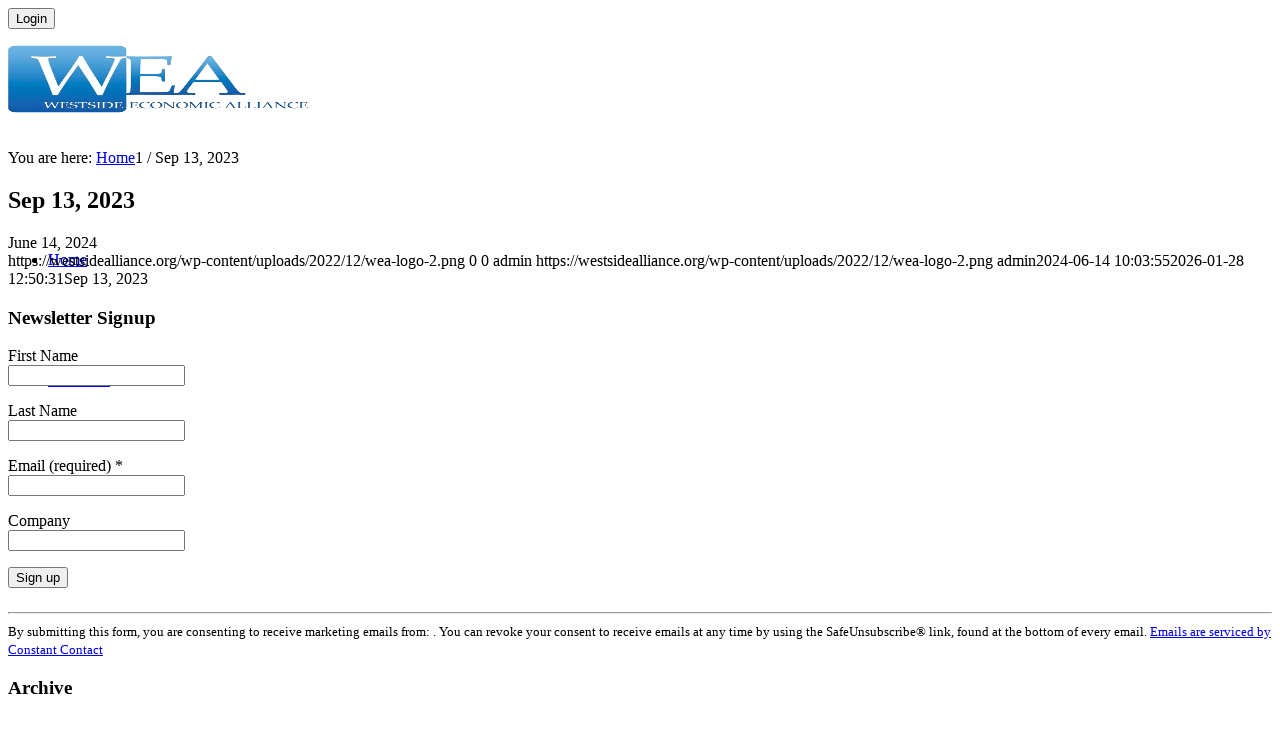

--- FILE ---
content_type: text/html; charset=UTF-8
request_url: https://westsidealliance.org/newsletters/2012/
body_size: 12570
content:
<!DOCTYPE html>
<html lang="en-US" class="html_stretched responsive av-preloader-disabled  html_header_top html_logo_left html_main_nav_header html_menu_right html_custom html_header_sticky_disabled html_header_shrinking_disabled html_header_topbar_active html_mobile_menu_phone html_header_searchicon_disabled html_content_align_center html_header_unstick_top_disabled html_header_stretch_disabled html_av-overlay-side html_av-overlay-side-classic html_av-submenu-noclone html_entry_id_2012 av-cookies-no-cookie-consent av-no-preview av-default-lightbox html_text_menu_active av-mobile-menu-switch-default">
<head>
<meta charset="UTF-8" />
<meta name="robots" content="index, follow" />


<!-- mobile setting -->
<meta name="viewport" content="width=device-width, initial-scale=1">

<!-- Scripts/CSS and wp_head hook -->
<title>Sep 13, 2023 &#8211; Westside Economic Alliance</title>
<meta name='robots' content='max-image-preview:large' />
<link rel='dns-prefetch' href='//www.googletagmanager.com' />
<link rel='dns-prefetch' href='//use.fontawesome.com' />
<link rel='dns-prefetch' href='//westsidealliance.b-cdn.net' />
<link href='https://fonts.gstatic.com' crossorigin rel='preconnect' />
<link href='https://westsidealliance.b-cdn.net' rel='preconnect' />
<link rel="alternate" type="application/rss+xml" title="Westside Economic Alliance &raquo; Feed" href="https://westsidealliance.org/feed/" />
<link rel="alternate" type="application/rss+xml" title="Westside Economic Alliance &raquo; Comments Feed" href="https://westsidealliance.org/comments/feed/" />
<link rel="alternate" title="oEmbed (JSON)" type="application/json+oembed" href="https://westsidealliance.org/wp-json/oembed/1.0/embed?url=https%3A%2F%2Fwestsidealliance.org%2Fnewsletters%2F2012%2F" />
<link rel="alternate" title="oEmbed (XML)" type="text/xml+oembed" href="https://westsidealliance.org/wp-json/oembed/1.0/embed?url=https%3A%2F%2Fwestsidealliance.org%2Fnewsletters%2F2012%2F&#038;format=xml" />
<style id='wp-img-auto-sizes-contain-inline-css' type='text/css'>
img:is([sizes=auto i],[sizes^="auto," i]){contain-intrinsic-size:3000px 1500px}
/*# sourceURL=wp-img-auto-sizes-contain-inline-css */
</style>
<link rel='stylesheet' id='gs-swiper-css' href='https://westsidealliance.org/wp-content/plugins/gs-logo-slider/assets/libs/swiper-js/swiper.min.css?ver=3.8.2' type='text/css' media='all' />
<link rel='stylesheet' id='gs-tippyjs-css' href='https://westsidealliance.org/wp-content/plugins/gs-logo-slider/assets/libs/tippyjs/tippy.css?ver=3.8.2' type='text/css' media='all' />
<link rel='stylesheet' id='gs-logo-public-css' href='https://westsidealliance.org/wp-content/plugins/gs-logo-slider/assets/css/gs-logo.min.css?ver=3.8.2' type='text/css' media='all' />
<style id='wp-emoji-styles-inline-css' type='text/css'>

	img.wp-smiley, img.emoji {
		display: inline !important;
		border: none !important;
		box-shadow: none !important;
		height: 1em !important;
		width: 1em !important;
		margin: 0 0.07em !important;
		vertical-align: -0.1em !important;
		background: none !important;
		padding: 0 !important;
	}
/*# sourceURL=wp-emoji-styles-inline-css */
</style>
<link rel='stylesheet' id='wp-block-library-css' href='https://westsidealliance.org/wp-includes/css/dist/block-library/style.min.css?ver=ecea48e47e027bc920c6656f64bcacb3' type='text/css' media='all' />
<style id='global-styles-inline-css' type='text/css'>
:root{--wp--preset--aspect-ratio--square: 1;--wp--preset--aspect-ratio--4-3: 4/3;--wp--preset--aspect-ratio--3-4: 3/4;--wp--preset--aspect-ratio--3-2: 3/2;--wp--preset--aspect-ratio--2-3: 2/3;--wp--preset--aspect-ratio--16-9: 16/9;--wp--preset--aspect-ratio--9-16: 9/16;--wp--preset--color--black: #000000;--wp--preset--color--cyan-bluish-gray: #abb8c3;--wp--preset--color--white: #ffffff;--wp--preset--color--pale-pink: #f78da7;--wp--preset--color--vivid-red: #cf2e2e;--wp--preset--color--luminous-vivid-orange: #ff6900;--wp--preset--color--luminous-vivid-amber: #fcb900;--wp--preset--color--light-green-cyan: #7bdcb5;--wp--preset--color--vivid-green-cyan: #00d084;--wp--preset--color--pale-cyan-blue: #8ed1fc;--wp--preset--color--vivid-cyan-blue: #0693e3;--wp--preset--color--vivid-purple: #9b51e0;--wp--preset--color--metallic-red: #b02b2c;--wp--preset--color--maximum-yellow-red: #edae44;--wp--preset--color--yellow-sun: #eeee22;--wp--preset--color--palm-leaf: #83a846;--wp--preset--color--aero: #7bb0e7;--wp--preset--color--old-lavender: #745f7e;--wp--preset--color--steel-teal: #5f8789;--wp--preset--color--raspberry-pink: #d65799;--wp--preset--color--medium-turquoise: #4ecac2;--wp--preset--gradient--vivid-cyan-blue-to-vivid-purple: linear-gradient(135deg,rgb(6,147,227) 0%,rgb(155,81,224) 100%);--wp--preset--gradient--light-green-cyan-to-vivid-green-cyan: linear-gradient(135deg,rgb(122,220,180) 0%,rgb(0,208,130) 100%);--wp--preset--gradient--luminous-vivid-amber-to-luminous-vivid-orange: linear-gradient(135deg,rgb(252,185,0) 0%,rgb(255,105,0) 100%);--wp--preset--gradient--luminous-vivid-orange-to-vivid-red: linear-gradient(135deg,rgb(255,105,0) 0%,rgb(207,46,46) 100%);--wp--preset--gradient--very-light-gray-to-cyan-bluish-gray: linear-gradient(135deg,rgb(238,238,238) 0%,rgb(169,184,195) 100%);--wp--preset--gradient--cool-to-warm-spectrum: linear-gradient(135deg,rgb(74,234,220) 0%,rgb(151,120,209) 20%,rgb(207,42,186) 40%,rgb(238,44,130) 60%,rgb(251,105,98) 80%,rgb(254,248,76) 100%);--wp--preset--gradient--blush-light-purple: linear-gradient(135deg,rgb(255,206,236) 0%,rgb(152,150,240) 100%);--wp--preset--gradient--blush-bordeaux: linear-gradient(135deg,rgb(254,205,165) 0%,rgb(254,45,45) 50%,rgb(107,0,62) 100%);--wp--preset--gradient--luminous-dusk: linear-gradient(135deg,rgb(255,203,112) 0%,rgb(199,81,192) 50%,rgb(65,88,208) 100%);--wp--preset--gradient--pale-ocean: linear-gradient(135deg,rgb(255,245,203) 0%,rgb(182,227,212) 50%,rgb(51,167,181) 100%);--wp--preset--gradient--electric-grass: linear-gradient(135deg,rgb(202,248,128) 0%,rgb(113,206,126) 100%);--wp--preset--gradient--midnight: linear-gradient(135deg,rgb(2,3,129) 0%,rgb(40,116,252) 100%);--wp--preset--font-size--small: 1rem;--wp--preset--font-size--medium: 1.125rem;--wp--preset--font-size--large: 1.75rem;--wp--preset--font-size--x-large: clamp(1.75rem, 3vw, 2.25rem);--wp--preset--spacing--20: 0.44rem;--wp--preset--spacing--30: 0.67rem;--wp--preset--spacing--40: 1rem;--wp--preset--spacing--50: 1.5rem;--wp--preset--spacing--60: 2.25rem;--wp--preset--spacing--70: 3.38rem;--wp--preset--spacing--80: 5.06rem;--wp--preset--shadow--natural: 6px 6px 9px rgba(0, 0, 0, 0.2);--wp--preset--shadow--deep: 12px 12px 50px rgba(0, 0, 0, 0.4);--wp--preset--shadow--sharp: 6px 6px 0px rgba(0, 0, 0, 0.2);--wp--preset--shadow--outlined: 6px 6px 0px -3px rgb(255, 255, 255), 6px 6px rgb(0, 0, 0);--wp--preset--shadow--crisp: 6px 6px 0px rgb(0, 0, 0);}:root { --wp--style--global--content-size: 800px;--wp--style--global--wide-size: 1130px; }:where(body) { margin: 0; }.wp-site-blocks > .alignleft { float: left; margin-right: 2em; }.wp-site-blocks > .alignright { float: right; margin-left: 2em; }.wp-site-blocks > .aligncenter { justify-content: center; margin-left: auto; margin-right: auto; }:where(.is-layout-flex){gap: 0.5em;}:where(.is-layout-grid){gap: 0.5em;}.is-layout-flow > .alignleft{float: left;margin-inline-start: 0;margin-inline-end: 2em;}.is-layout-flow > .alignright{float: right;margin-inline-start: 2em;margin-inline-end: 0;}.is-layout-flow > .aligncenter{margin-left: auto !important;margin-right: auto !important;}.is-layout-constrained > .alignleft{float: left;margin-inline-start: 0;margin-inline-end: 2em;}.is-layout-constrained > .alignright{float: right;margin-inline-start: 2em;margin-inline-end: 0;}.is-layout-constrained > .aligncenter{margin-left: auto !important;margin-right: auto !important;}.is-layout-constrained > :where(:not(.alignleft):not(.alignright):not(.alignfull)){max-width: var(--wp--style--global--content-size);margin-left: auto !important;margin-right: auto !important;}.is-layout-constrained > .alignwide{max-width: var(--wp--style--global--wide-size);}body .is-layout-flex{display: flex;}.is-layout-flex{flex-wrap: wrap;align-items: center;}.is-layout-flex > :is(*, div){margin: 0;}body .is-layout-grid{display: grid;}.is-layout-grid > :is(*, div){margin: 0;}body{padding-top: 0px;padding-right: 0px;padding-bottom: 0px;padding-left: 0px;}a:where(:not(.wp-element-button)){text-decoration: underline;}:root :where(.wp-element-button, .wp-block-button__link){background-color: #32373c;border-width: 0;color: #fff;font-family: inherit;font-size: inherit;font-style: inherit;font-weight: inherit;letter-spacing: inherit;line-height: inherit;padding-top: calc(0.667em + 2px);padding-right: calc(1.333em + 2px);padding-bottom: calc(0.667em + 2px);padding-left: calc(1.333em + 2px);text-decoration: none;text-transform: inherit;}.has-black-color{color: var(--wp--preset--color--black) !important;}.has-cyan-bluish-gray-color{color: var(--wp--preset--color--cyan-bluish-gray) !important;}.has-white-color{color: var(--wp--preset--color--white) !important;}.has-pale-pink-color{color: var(--wp--preset--color--pale-pink) !important;}.has-vivid-red-color{color: var(--wp--preset--color--vivid-red) !important;}.has-luminous-vivid-orange-color{color: var(--wp--preset--color--luminous-vivid-orange) !important;}.has-luminous-vivid-amber-color{color: var(--wp--preset--color--luminous-vivid-amber) !important;}.has-light-green-cyan-color{color: var(--wp--preset--color--light-green-cyan) !important;}.has-vivid-green-cyan-color{color: var(--wp--preset--color--vivid-green-cyan) !important;}.has-pale-cyan-blue-color{color: var(--wp--preset--color--pale-cyan-blue) !important;}.has-vivid-cyan-blue-color{color: var(--wp--preset--color--vivid-cyan-blue) !important;}.has-vivid-purple-color{color: var(--wp--preset--color--vivid-purple) !important;}.has-metallic-red-color{color: var(--wp--preset--color--metallic-red) !important;}.has-maximum-yellow-red-color{color: var(--wp--preset--color--maximum-yellow-red) !important;}.has-yellow-sun-color{color: var(--wp--preset--color--yellow-sun) !important;}.has-palm-leaf-color{color: var(--wp--preset--color--palm-leaf) !important;}.has-aero-color{color: var(--wp--preset--color--aero) !important;}.has-old-lavender-color{color: var(--wp--preset--color--old-lavender) !important;}.has-steel-teal-color{color: var(--wp--preset--color--steel-teal) !important;}.has-raspberry-pink-color{color: var(--wp--preset--color--raspberry-pink) !important;}.has-medium-turquoise-color{color: var(--wp--preset--color--medium-turquoise) !important;}.has-black-background-color{background-color: var(--wp--preset--color--black) !important;}.has-cyan-bluish-gray-background-color{background-color: var(--wp--preset--color--cyan-bluish-gray) !important;}.has-white-background-color{background-color: var(--wp--preset--color--white) !important;}.has-pale-pink-background-color{background-color: var(--wp--preset--color--pale-pink) !important;}.has-vivid-red-background-color{background-color: var(--wp--preset--color--vivid-red) !important;}.has-luminous-vivid-orange-background-color{background-color: var(--wp--preset--color--luminous-vivid-orange) !important;}.has-luminous-vivid-amber-background-color{background-color: var(--wp--preset--color--luminous-vivid-amber) !important;}.has-light-green-cyan-background-color{background-color: var(--wp--preset--color--light-green-cyan) !important;}.has-vivid-green-cyan-background-color{background-color: var(--wp--preset--color--vivid-green-cyan) !important;}.has-pale-cyan-blue-background-color{background-color: var(--wp--preset--color--pale-cyan-blue) !important;}.has-vivid-cyan-blue-background-color{background-color: var(--wp--preset--color--vivid-cyan-blue) !important;}.has-vivid-purple-background-color{background-color: var(--wp--preset--color--vivid-purple) !important;}.has-metallic-red-background-color{background-color: var(--wp--preset--color--metallic-red) !important;}.has-maximum-yellow-red-background-color{background-color: var(--wp--preset--color--maximum-yellow-red) !important;}.has-yellow-sun-background-color{background-color: var(--wp--preset--color--yellow-sun) !important;}.has-palm-leaf-background-color{background-color: var(--wp--preset--color--palm-leaf) !important;}.has-aero-background-color{background-color: var(--wp--preset--color--aero) !important;}.has-old-lavender-background-color{background-color: var(--wp--preset--color--old-lavender) !important;}.has-steel-teal-background-color{background-color: var(--wp--preset--color--steel-teal) !important;}.has-raspberry-pink-background-color{background-color: var(--wp--preset--color--raspberry-pink) !important;}.has-medium-turquoise-background-color{background-color: var(--wp--preset--color--medium-turquoise) !important;}.has-black-border-color{border-color: var(--wp--preset--color--black) !important;}.has-cyan-bluish-gray-border-color{border-color: var(--wp--preset--color--cyan-bluish-gray) !important;}.has-white-border-color{border-color: var(--wp--preset--color--white) !important;}.has-pale-pink-border-color{border-color: var(--wp--preset--color--pale-pink) !important;}.has-vivid-red-border-color{border-color: var(--wp--preset--color--vivid-red) !important;}.has-luminous-vivid-orange-border-color{border-color: var(--wp--preset--color--luminous-vivid-orange) !important;}.has-luminous-vivid-amber-border-color{border-color: var(--wp--preset--color--luminous-vivid-amber) !important;}.has-light-green-cyan-border-color{border-color: var(--wp--preset--color--light-green-cyan) !important;}.has-vivid-green-cyan-border-color{border-color: var(--wp--preset--color--vivid-green-cyan) !important;}.has-pale-cyan-blue-border-color{border-color: var(--wp--preset--color--pale-cyan-blue) !important;}.has-vivid-cyan-blue-border-color{border-color: var(--wp--preset--color--vivid-cyan-blue) !important;}.has-vivid-purple-border-color{border-color: var(--wp--preset--color--vivid-purple) !important;}.has-metallic-red-border-color{border-color: var(--wp--preset--color--metallic-red) !important;}.has-maximum-yellow-red-border-color{border-color: var(--wp--preset--color--maximum-yellow-red) !important;}.has-yellow-sun-border-color{border-color: var(--wp--preset--color--yellow-sun) !important;}.has-palm-leaf-border-color{border-color: var(--wp--preset--color--palm-leaf) !important;}.has-aero-border-color{border-color: var(--wp--preset--color--aero) !important;}.has-old-lavender-border-color{border-color: var(--wp--preset--color--old-lavender) !important;}.has-steel-teal-border-color{border-color: var(--wp--preset--color--steel-teal) !important;}.has-raspberry-pink-border-color{border-color: var(--wp--preset--color--raspberry-pink) !important;}.has-medium-turquoise-border-color{border-color: var(--wp--preset--color--medium-turquoise) !important;}.has-vivid-cyan-blue-to-vivid-purple-gradient-background{background: var(--wp--preset--gradient--vivid-cyan-blue-to-vivid-purple) !important;}.has-light-green-cyan-to-vivid-green-cyan-gradient-background{background: var(--wp--preset--gradient--light-green-cyan-to-vivid-green-cyan) !important;}.has-luminous-vivid-amber-to-luminous-vivid-orange-gradient-background{background: var(--wp--preset--gradient--luminous-vivid-amber-to-luminous-vivid-orange) !important;}.has-luminous-vivid-orange-to-vivid-red-gradient-background{background: var(--wp--preset--gradient--luminous-vivid-orange-to-vivid-red) !important;}.has-very-light-gray-to-cyan-bluish-gray-gradient-background{background: var(--wp--preset--gradient--very-light-gray-to-cyan-bluish-gray) !important;}.has-cool-to-warm-spectrum-gradient-background{background: var(--wp--preset--gradient--cool-to-warm-spectrum) !important;}.has-blush-light-purple-gradient-background{background: var(--wp--preset--gradient--blush-light-purple) !important;}.has-blush-bordeaux-gradient-background{background: var(--wp--preset--gradient--blush-bordeaux) !important;}.has-luminous-dusk-gradient-background{background: var(--wp--preset--gradient--luminous-dusk) !important;}.has-pale-ocean-gradient-background{background: var(--wp--preset--gradient--pale-ocean) !important;}.has-electric-grass-gradient-background{background: var(--wp--preset--gradient--electric-grass) !important;}.has-midnight-gradient-background{background: var(--wp--preset--gradient--midnight) !important;}.has-small-font-size{font-size: var(--wp--preset--font-size--small) !important;}.has-medium-font-size{font-size: var(--wp--preset--font-size--medium) !important;}.has-large-font-size{font-size: var(--wp--preset--font-size--large) !important;}.has-x-large-font-size{font-size: var(--wp--preset--font-size--x-large) !important;}
/*# sourceURL=global-styles-inline-css */
</style>

<style id='font-awesome-svg-styles-default-inline-css' type='text/css'>
.svg-inline--fa {
  display: inline-block;
  height: 1em;
  overflow: visible;
  vertical-align: -.125em;
}
/*# sourceURL=font-awesome-svg-styles-default-inline-css */
</style>
<link rel='stylesheet' id='font-awesome-svg-styles-css' href='https://westsidealliance.org/wp-content/uploads/font-awesome/v6.3.0/css/svg-with-js.css' type='text/css' media='all' />
<style id='font-awesome-svg-styles-inline-css' type='text/css'>
   .wp-block-font-awesome-icon svg::before,
   .wp-rich-text-font-awesome-icon svg::before {content: unset;}
/*# sourceURL=font-awesome-svg-styles-inline-css */
</style>
<link rel='stylesheet' id='ctct_form_styles-css' href='https://westsidealliance.org/wp-content/plugins/constant-contact-forms/assets/css/style.css?ver=2.16.0' type='text/css' media='all' />
<link rel='stylesheet' id='font-awesome-official-css' href='https://use.fontawesome.com/releases/v6.3.0/css/all.css' type='text/css' media='all' integrity="sha384-nYX0jQk7JxCp1jdj3j2QdJbEJaTvTlhexnpMjwIkYQLdk9ZE3/g8CBw87XP2N0pR" crossorigin="anonymous" />
<link rel='stylesheet' id='avia-merged-styles-css' href='https://westsidealliance.org/wp-content/uploads/dynamic_avia/avia-merged-styles-7e45fb6458b189864ce4ce8847f30fcb---68f03a9d21b85.css' type='text/css' media='all' />
<link rel='stylesheet' id='font-awesome-official-v4shim-css' href='https://use.fontawesome.com/releases/v6.3.0/css/v4-shims.css' type='text/css' media='all' integrity="sha384-SQz6YOYE9rzJdPMcxCxNEmEuaYeT0ayZY/ZxArYWtTnvBwcfHI6rCwtgsOonZ+08" crossorigin="anonymous" />
<script type="text/javascript" src="https://westsidealliance.org/wp-includes/js/jquery/jquery.min.js?ver=3.7.1" id="jquery-core-js"></script>
<script type="text/javascript" src="https://westsidealliance.org/wp-includes/js/jquery/jquery-migrate.min.js?ver=3.4.1" id="jquery-migrate-js"></script>
<script type="text/javascript" id="wa-integration-Authorization-js-WaWidgetHandler-js-extra">
/* <![CDATA[ */
var WaWidgetHandlerData = {"isLoggedIn":"","logoutUrl":"https://westsidealliance.org/newsletters/2012/?state=WaWpIntegrationLogout&waLoginAction=Logout","loginForm":"\u003Cdiv class=\"wa_login_shortcode\"\u003E\u003Cform action=\"https://WestsideEconomicAlliance.wildapricot.org/widget/sys/login/OAuthLogin\" method=\"get\"\u003E\u003Cinput type=\"hidden\" name=\"scope\" value=\"contacts_me\" /\u003E\u003Cinput type=\"hidden\" name=\"client_id\" value=\"a0zfatbq9o\" /\u003E\u003Cinput type=\"hidden\" name=\"response_type\" value=\"authorization_code\" /\u003E\u003Cinput type=\"hidden\" name=\"claimed_account_id\" value=\"431812\" /\u003E\u003Cinput type=\"hidden\" name=\"state\" value=\"WaWpIntegrationLogin\" /\u003E\u003Cinput type=\"hidden\" name=\"redirect_uri\" value=\"https://westsidealliance.org/newsletters/2012/\" /\u003E\u003Cinput type=\"submit\" name=\"waLoginAction\" class=\"button button-primary\" value=\"Login\" title=\"Login\" /\u003E\u003C/form\u003E\u003C/div\u003E","sessionKey":null};
//# sourceURL=wa-integration-Authorization-js-WaWidgetHandler-js-extra
/* ]]> */
</script>
<script type="text/javascript" src="https://westsidealliance.org/wp-content/plugins/wild-apricot-login/Modules/Authorization/js/WaWidgetHandler.js?ver=1.0.16" id="wa-integration-Authorization-js-WaWidgetHandler-js"></script>

<!-- Google tag (gtag.js) snippet added by Site Kit -->
<!-- Google Analytics snippet added by Site Kit -->
<script type="text/javascript" src="https://www.googletagmanager.com/gtag/js?id=G-KZ35JM8DQ2" id="google_gtagjs-js" async></script>
<script type="text/javascript" id="google_gtagjs-js-after">
/* <![CDATA[ */
window.dataLayer = window.dataLayer || [];function gtag(){dataLayer.push(arguments);}
gtag("set","linker",{"domains":["westsidealliance.org"]});
gtag("js", new Date());
gtag("set", "developer_id.dZTNiMT", true);
gtag("config", "G-KZ35JM8DQ2");
//# sourceURL=google_gtagjs-js-after
/* ]]> */
</script>
<link rel="https://api.w.org/" href="https://westsidealliance.org/wp-json/" /><link rel="alternate" title="JSON" type="application/json" href="https://westsidealliance.org/wp-json/wp/v2/newsletters/2012" /><link rel="EditURI" type="application/rsd+xml" title="RSD" href="https://westsidealliance.org/xmlrpc.php?rsd" />
<link rel="canonical" href="https://westsidealliance.org/newsletters/2012/" />
<meta name="generator" content="Site Kit by Google 1.170.0" /><link href="https://fonts.googleapis.com/css?family=Poppins:200,400,600&display=swap" rel="stylesheet">
<link rel="preconnect" href="https://fonts.googleapis.com">
<link rel="preconnect" href="https://fonts.gstatic.com" crossorigin>
<link href="https://fonts.googleapis.com/css2?family=Oswald:wght@300;500&display=swap" rel="stylesheet">

<script>
jQuery(document).ready(function(){
   jQuery( ".event-categories a" ).click(function() {
      var this_name = this.name;
      if(jQuery(this).hasClass("selected")){
		 jQuery('.event-block').show();
      } else {
		 jQuery( ".event-categories a" ).removeClass( "selected" ); 
         jQuery(this).addClass( "selected" );
		 jQuery('.event-block.all').hide();
		 jQuery('.event-block.' + this_name).show();
	  }
   });
});
</script><link rel="profile" href="https://gmpg.org/xfn/11" />
<link rel="alternate" type="application/rss+xml" title="Westside Economic Alliance RSS2 Feed" href="https://westsidealliance.org/feed/" />
<link rel="pingback" href="https://westsidealliance.org/xmlrpc.php" />

<style type='text/css' media='screen'>
 #top #header_main > .container, #top #header_main > .container .main_menu  .av-main-nav > li > a, #top #header_main #menu-item-shop .cart_dropdown_link{ height:120px; line-height: 120px; }
 .html_top_nav_header .av-logo-container{ height:120px;  }
 .html_header_top.html_header_sticky #top #wrap_all #main{ padding-top:150px; } 
</style>
<!--[if lt IE 9]><script src="https://westsidealliance.org/wp-content/themes/enfold/js/html5shiv.js"></script><![endif]-->
<link rel="icon" href="https://westsidealliance.org/wp-content/uploads/2022/12/fav.png" type="image/png">

<!-- To speed up the rendering and to display the site as fast as possible to the user we include some styles and scripts for above the fold content inline -->
<script type="text/javascript">"use strict";var avia_is_mobile=!1;/Android|webOS|iPhone|iPad|iPod|BlackBerry|IEMobile|Opera Mini/i.test(navigator.userAgent)&&"ontouchstart"in document.documentElement?(avia_is_mobile=!0,document.documentElement.className+=" avia_mobile "):document.documentElement.className+=" avia_desktop ",document.documentElement.className+=" js_active ",function(){var e=["-webkit-","-moz-","-ms-",""],t="",n=!1,o=!1;for(var a in e)e[a]+"transform"in document.documentElement.style&&(n=!0,t=e[a]+"transform"),e[a]+"perspective"in document.documentElement.style&&(o=!0);n&&(document.documentElement.className+=" avia_transform "),o&&(document.documentElement.className+=" avia_transform3d "),"function"==typeof document.getElementsByClassName&&"function"==typeof document.documentElement.getBoundingClientRect&&0==avia_is_mobile&&t&&window.innerHeight>0&&setTimeout(function(){var e=0,n={},o=0,a=document.getElementsByClassName("av-parallax"),m=window.pageYOffset||document.documentElement.scrollTop;for(e=0;e<a.length;e++)a[e].style.top="0px",n=a[e].getBoundingClientRect(),o=Math.ceil(.3*(window.innerHeight+m-n.top)),a[e].style[t]="translate(0px, "+o+"px)",a[e].style.top="auto",a[e].className+=" enabled-parallax "},50)}();</script><style type='text/css'>
@font-face {font-family: 'entypo-fontello'; font-weight: normal; font-style: normal; font-display: auto;
src: url('https://westsidealliance.org/wp-content/themes/enfold/config-templatebuilder/avia-template-builder/assets/fonts/entypo-fontello.woff2') format('woff2'),
url('https://westsidealliance.org/wp-content/themes/enfold/config-templatebuilder/avia-template-builder/assets/fonts/entypo-fontello.woff') format('woff'),
url('https://westsidealliance.org/wp-content/themes/enfold/config-templatebuilder/avia-template-builder/assets/fonts/entypo-fontello.ttf') format('truetype'),
url('https://westsidealliance.org/wp-content/themes/enfold/config-templatebuilder/avia-template-builder/assets/fonts/entypo-fontello.svg#entypo-fontello') format('svg'),
url('https://westsidealliance.org/wp-content/themes/enfold/config-templatebuilder/avia-template-builder/assets/fonts/entypo-fontello.eot'),
url('https://westsidealliance.org/wp-content/themes/enfold/config-templatebuilder/avia-template-builder/assets/fonts/entypo-fontello.eot?#iefix') format('embedded-opentype');
} #top .avia-font-entypo-fontello, body .avia-font-entypo-fontello, html body [data-av_iconfont='entypo-fontello']:before{ font-family: 'entypo-fontello'; }
</style>

<!--
Debugging Info for Theme support: 

Theme: Enfold
Version: 5.2.1
Installed: enfold
AviaFramework Version: 5.2
AviaBuilder Version: 5.2
aviaElementManager Version: 1.0.1
- - - - - - - - - - -
ChildTheme: Enfold Child
ChildTheme Version: 1.0
ChildTheme Installed: enfold

- - - - - - - - - - -
ML:256-PU:184-PLA:26
WP:6.9
Compress: CSS:all theme files - JS:all theme files
Updates: disabled
PLAu:24
-->
</head>

<body data-rsssl=1 id="top" class="wp-singular newsletters-template-default single single-newsletters postid-2012 wp-theme-enfold wp-child-theme-enfold-child stretched rtl_columns av-curtain-numeric open_sans  ctct-enfold avia-responsive-images-support" itemscope="itemscope" itemtype="https://schema.org/WebPage" >

	
	<div id='wrap_all'>

	
<header id='header' class='all_colors header_color light_bg_color  av_header_top av_logo_left av_main_nav_header av_menu_right av_custom av_header_sticky_disabled av_header_shrinking_disabled av_header_stretch_disabled av_mobile_menu_phone av_header_searchicon_disabled av_header_unstick_top_disabled av_bottom_nav_disabled  av_alternate_logo_active av_header_border_disabled'  role="banner" itemscope="itemscope" itemtype="https://schema.org/WPHeader" >

		<div id='header_meta' class='container_wrap container_wrap_meta  av_icon_active_main av_phone_active_right av_extra_header_active av_entry_id_2012'>

			      <div class='container'>
			      <div class='phone-info '><div><div class="wa_login_shortcode"><form action="https://WestsideEconomicAlliance.wildapricot.org/widget/sys/login/OAuthLogin" method="get"><input type="hidden" name="scope" value="contacts_me" /><input type="hidden" name="client_id" value="a0zfatbq9o" /><input type="hidden" name="response_type" value="authorization_code" /><input type="hidden" name="claimed_account_id" value="431812" /><input type="hidden" name="state" value="WaWpIntegrationLogin" /><input type="hidden" name="redirect_uri" value="https://westsidealliance.org/" /><input type="submit" name="waLoginAction" class="button button-primary" value="Login" title="Login" /></form></div></div></div>			      </div>
		</div>

		<div  id='header_main' class='container_wrap container_wrap_logo'>

        <div class='container av-logo-container'><div class='inner-container'><span class='logo avia-standard-logo'><a href='https://westsidealliance.org/' class=''><img src="https://westsidealliance.org/wp-content/uploads/2022/12/wea-logo-2.png" srcset="https://westsidealliance.org/wp-content/uploads/2022/12/wea-logo-2.png 565w, https://westsidealliance.org/wp-content/uploads/2022/12/wea-logo-2-300x177.png 300w" sizes="(max-width: 565px) 100vw, 565px" height="100" width="300" alt='Westside Economic Alliance' title='wea-logo-2' /></a></span><nav class='main_menu' data-selectname='Select a page'  role="navigation" itemscope="itemscope" itemtype="https://schema.org/SiteNavigationElement" ><div class="avia-menu av-main-nav-wrap av_menu_icon_beside"><ul role="menu" class="menu av-main-nav" id="avia-menu"><li role="menuitem" id="menu-item-30" class="menu-item menu-item-type-post_type menu-item-object-page menu-item-home menu-item-top-level menu-item-top-level-1"><a href="https://westsidealliance.org/" itemprop="url" tabindex="0"><span class="avia-bullet"></span><span class="avia-menu-text">Home</span><span class="avia-menu-fx"><span class="avia-arrow-wrap"><span class="avia-arrow"></span></span></span></a></li>
<li role="menuitem" id="menu-item-29" class="menu-item menu-item-type-post_type menu-item-object-page menu-item-has-children menu-item-top-level menu-item-top-level-2"><a href="https://westsidealliance.org/about-us/" itemprop="url" tabindex="0"><span class="avia-bullet"></span><span class="avia-menu-text">About Us</span><span class="avia-menu-fx"><span class="avia-arrow-wrap"><span class="avia-arrow"></span></span></span></a>


<ul class="sub-menu">
	<li role="menuitem" id="menu-item-1027" class="menu-item menu-item-type-custom menu-item-object-custom"><a href="/about-us/" itemprop="url" tabindex="0"><span class="avia-bullet"></span><span class="avia-menu-text">Mission, Vision and Strategy</span></a></li>
	<li role="menuitem" id="menu-item-53" class="menu-item menu-item-type-post_type menu-item-object-page"><a href="https://westsidealliance.org/about-us/board-of-directors/" itemprop="url" tabindex="0"><span class="avia-bullet"></span><span class="avia-menu-text">Board of Directors</span></a></li>
	<li role="menuitem" id="menu-item-52" class="menu-item menu-item-type-post_type menu-item-object-page"><a href="https://westsidealliance.org/about-us/staff/" itemprop="url" tabindex="0"><span class="avia-bullet"></span><span class="avia-menu-text">Staff</span></a></li>
</ul>
</li>
<li role="menuitem" id="menu-item-505" class="menu-item menu-item-type-post_type menu-item-object-page menu-item-has-children menu-item-top-level menu-item-top-level-3"><a href="https://westsidealliance.org/membership/" itemprop="url" tabindex="0"><span class="avia-bullet"></span><span class="avia-menu-text">Membership</span><span class="avia-menu-fx"><span class="avia-arrow-wrap"><span class="avia-arrow"></span></span></span></a>


<ul class="sub-menu">
	<li role="menuitem" id="menu-item-974" class="menu-item menu-item-type-post_type menu-item-object-page"><a href="https://westsidealliance.org/membership/membership-committee/" itemprop="url" tabindex="0"><span class="avia-bullet"></span><span class="avia-menu-text">Membership Committee</span></a></li>
	<li role="menuitem" id="menu-item-934" class="menu-item menu-item-type-post_type menu-item-object-page"><a href="https://westsidealliance.org/membership/members/" itemprop="url" tabindex="0"><span class="avia-bullet"></span><span class="avia-menu-text">Members</span></a></li>
	<li role="menuitem" id="menu-item-1048" class="menu-item menu-item-type-post_type menu-item-object-page"><a href="https://westsidealliance.org/membership/sponsorships/" itemprop="url" tabindex="0"><span class="avia-bullet"></span><span class="avia-menu-text">Sponsorships</span></a></li>
	<li role="menuitem" id="menu-item-1054" class="menu-item menu-item-type-post_type menu-item-object-page"><a href="https://westsidealliance.org/membership/annual-partnerships/" itemprop="url" tabindex="0"><span class="avia-bullet"></span><span class="avia-menu-text">Annual Partnerships</span></a></li>
</ul>
</li>
<li role="menuitem" id="menu-item-969" class="menu-item menu-item-type-post_type menu-item-object-page menu-item-has-children menu-item-top-level menu-item-top-level-4"><a href="https://westsidealliance.org/advocacy/" itemprop="url" tabindex="0"><span class="avia-bullet"></span><span class="avia-menu-text">Advocacy</span><span class="avia-menu-fx"><span class="avia-arrow-wrap"><span class="avia-arrow"></span></span></span></a>


<ul class="sub-menu">
	<li role="menuitem" id="menu-item-1115" class="menu-item menu-item-type-post_type menu-item-object-page"><a href="https://westsidealliance.org/advocacy/policy-committees/" itemprop="url" tabindex="0"><span class="avia-bullet"></span><span class="avia-menu-text">Policy Committees</span></a></li>
	<li role="menuitem" id="menu-item-1118" class="menu-item menu-item-type-post_type menu-item-object-page"><a href="https://westsidealliance.org/advocacy/advocating-for-the-westside/" itemprop="url" tabindex="0"><span class="avia-bullet"></span><span class="avia-menu-text">Advocacy Archive</span></a></li>
</ul>
</li>
<li role="menuitem" id="menu-item-143" class="menu-item menu-item-type-custom menu-item-object-custom menu-item-has-children menu-item-top-level menu-item-top-level-5"><a href="/events/" itemprop="url" tabindex="0"><span class="avia-bullet"></span><span class="avia-menu-text">Events</span><span class="avia-menu-fx"><span class="avia-arrow-wrap"><span class="avia-arrow"></span></span></span></a>


<ul class="sub-menu">
	<li role="menuitem" id="menu-item-979" class="menu-item menu-item-type-post_type menu-item-object-page"><a href="https://westsidealliance.org/events/event-committees/" itemprop="url" tabindex="0"><span class="avia-bullet"></span><span class="avia-menu-text">Event Committees</span></a></li>
	<li role="menuitem" id="menu-item-1918" class="menu-item menu-item-type-post_type menu-item-object-page menu-item-has-children"><a href="https://westsidealliance.org/annual-mayors-forum/" itemprop="url" tabindex="0"><span class="avia-bullet"></span><span class="avia-menu-text">Annual Mayors Forum</span></a>
	<ul class="sub-menu">
		<li role="menuitem" id="menu-item-1935" class="menu-item menu-item-type-post_type menu-item-object-page"><a href="https://westsidealliance.org/annual-mayors-forum/our-2025-mayors/" itemprop="url" tabindex="0"><span class="avia-bullet"></span><span class="avia-menu-text">Our 2025 Mayors</span></a></li>
	</ul>
</li>
	<li role="menuitem" id="menu-item-1783" class="menu-item menu-item-type-post_type menu-item-object-page"><a href="https://westsidealliance.org/events/policyconf/" itemprop="url" tabindex="0"><span class="avia-bullet"></span><span class="avia-menu-text">Policy Conference</span></a></li>
	<li role="menuitem" id="menu-item-1784" class="menu-item menu-item-type-post_type menu-item-object-page"><a href="https://westsidealliance.org/events/legislative-reception-presented-by-legacy-health/" itemprop="url" tabindex="0"><span class="avia-bullet"></span><span class="avia-menu-text">Legislative Reception</span></a></li>
	<li role="menuitem" id="menu-item-1138" class="menu-item menu-item-type-post_type menu-item-object-page menu-item-has-children"><a href="https://westsidealliance.org/events/westside-scramble/" itemprop="url" tabindex="0"><span class="avia-bullet"></span><span class="avia-menu-text">Westside Scramble</span></a>
	<ul class="sub-menu">
		<li role="menuitem" id="menu-item-2149" class="menu-item menu-item-type-post_type menu-item-object-page"><a href="https://westsidealliance.org/events/westside-scramble/2024-westside-scramble-wrap-up/" itemprop="url" tabindex="0"><span class="avia-bullet"></span><span class="avia-menu-text">2024 Westside Scramble Wrap Up</span></a></li>
		<li role="menuitem" id="menu-item-1581" class="menu-item menu-item-type-post_type menu-item-object-page"><a href="https://westsidealliance.org/events/westside-scramble/thanks-to-our-sponsors/" itemprop="url" tabindex="0"><span class="avia-bullet"></span><span class="avia-menu-text">Thank You to Our Sponsors</span></a></li>
		<li role="menuitem" id="menu-item-1512" class="menu-item menu-item-type-post_type menu-item-object-page"><a href="https://westsidealliance.org/events/westside-scramble/2023-westside-scramble-wrap-up-2/" itemprop="url" tabindex="0"><span class="avia-bullet"></span><span class="avia-menu-text">2023 Westside Scramble Wrap Up</span></a></li>
	</ul>
</li>
	<li role="menuitem" id="menu-item-1132" class="menu-item menu-item-type-post_type menu-item-object-page menu-item-has-children"><a href="https://westsidealliance.org/events/forums/" itemprop="url" tabindex="0"><span class="avia-bullet"></span><span class="avia-menu-text">Upcoming Forums</span></a>
	<ul class="sub-menu">
		<li role="menuitem" id="menu-item-1542" class="menu-item menu-item-type-post_type menu-item-object-page"><a href="https://westsidealliance.org/forum-archive/" itemprop="url" tabindex="0"><span class="avia-bullet"></span><span class="avia-menu-text">Forum Archive</span></a></li>
	</ul>
</li>
	<li role="menuitem" id="menu-item-1137" class="menu-item menu-item-type-post_type menu-item-object-page"><a href="https://westsidealliance.org/events/state-of-the-westside/" itemprop="url" tabindex="0"><span class="avia-bullet"></span><span class="avia-menu-text">State of the Westside</span></a></li>
</ul>
</li>
<li role="menuitem" id="menu-item-28" class="menu-item menu-item-type-post_type menu-item-object-page menu-item-has-children menu-item-top-level menu-item-top-level-6"><a href="https://westsidealliance.org/media/" itemprop="url" tabindex="0"><span class="avia-bullet"></span><span class="avia-menu-text">Media</span><span class="avia-menu-fx"><span class="avia-arrow-wrap"><span class="avia-arrow"></span></span></span></a>


<ul class="sub-menu">
	<li role="menuitem" id="menu-item-1032" class="menu-item menu-item-type-custom menu-item-object-custom"><a href="https://westsidealliance.org/media/newsletter/" itemprop="url" tabindex="0"><span class="avia-bullet"></span><span class="avia-menu-text">Newsletter</span></a></li>
	<li role="menuitem" id="menu-item-1031" class="menu-item menu-item-type-post_type menu-item-object-page"><a href="https://westsidealliance.org/media/forum-videos/" itemprop="url" tabindex="0"><span class="avia-bullet"></span><span class="avia-menu-text">Forum Videos</span></a></li>
</ul>
</li>
<li role="menuitem" id="menu-item-1163" class="menu-item menu-item-type-custom menu-item-object-custom av-menu-button av-menu-button-colored menu-item-top-level menu-item-top-level-7"><a href="/membership/" itemprop="url" tabindex="0"><span class="avia-bullet"></span><span class="avia-menu-text">Join</span><span class="avia-menu-fx"><span class="avia-arrow-wrap"><span class="avia-arrow"></span></span></span></a></li>
<li role="menuitem" id="menu-item-1874" class="menu-item menu-item-type-post_type menu-item-object-page menu-item-top-level menu-item-top-level-8"><a href="https://westsidealliance.org/events/forums/2025-forums/" itemprop="url" tabindex="0"><span class="avia-bullet"></span><span class="avia-menu-text">2025 Forums</span><span class="avia-menu-fx"><span class="avia-arrow-wrap"><span class="avia-arrow"></span></span></span></a></li>
<li class="av-burger-menu-main menu-item-avia-special ">
	        			<a href="#" aria-label="Menu" aria-hidden="false">
							<span class="av-hamburger av-hamburger--spin av-js-hamburger">
								<span class="av-hamburger-box">
						          <span class="av-hamburger-inner"></span>
						          <strong>Menu</strong>
								</span>
							</span>
							<span class="avia_hidden_link_text">Menu</span>
						</a>
	        		   </li></ul></div><ul class='noLightbox social_bookmarks icon_count_3'><li class='social_bookmarks_facebook av-social-link-facebook social_icon_1'><a target="_blank" aria-label="Link to Facebook" href='https://www.facebook.com/westsideWEA' aria-hidden='false' data-av_icon='' data-av_iconfont='entypo-fontello' title='Facebook' rel="noopener"><span class='avia_hidden_link_text'>Facebook</span></a></li><li class='social_bookmarks_twitter av-social-link-twitter social_icon_2'><a target="_blank" aria-label="Link to Twitter" href='https://twitter.com/WestsideWEA' aria-hidden='false' data-av_icon='' data-av_iconfont='entypo-fontello' title='Twitter' rel="noopener"><span class='avia_hidden_link_text'>Twitter</span></a></li><li class='social_bookmarks_linkedin av-social-link-linkedin social_icon_3'><a target="_blank" aria-label="Link to LinkedIn" href='https://www.linkedin.com/company/westside-economic-alliance' aria-hidden='false' data-av_icon='' data-av_iconfont='entypo-fontello' title='LinkedIn' rel="noopener"><span class='avia_hidden_link_text'>LinkedIn</span></a></li></ul></nav></div> </div> 
		<!-- end container_wrap-->
		</div>
		<div class='header_bg'></div>

<!-- end header -->
</header>

	<div id='main' class='all_colors' data-scroll-offset='0'>

	<div class='stretch_full container_wrap alternate_color dark_bg_color empty_title  title_container'><div class='container'><div class="breadcrumb breadcrumbs avia-breadcrumbs"><div class="breadcrumb-trail" ><span class="trail-before"><span class="breadcrumb-title">You are here:</span></span> <span  itemscope="itemscope" itemtype="https://schema.org/BreadcrumbList" ><span  itemscope="itemscope" itemtype="https://schema.org/ListItem" itemprop="itemListElement" ><a itemprop="url" href="https://westsidealliance.org" title="Westside Economic Alliance" rel="home" class="trail-begin"><span itemprop="name">Home</span></a><span itemprop="position" class="hidden">1</span></span></span> <span class="sep">/</span> <span class="trail-end">Sep 13, 2023</span></div></div></div></div>
		<div class='container_wrap container_wrap_first main_color sidebar_right'>

			<div class='container template-blog template-single-blog '>

				<main class='content units av-content-small alpha  av-blog-meta-author-disabled av-blog-meta-category-disabled'  role="main" itemprop="mainContentOfPage" >

                    <article class="post-entry post-entry-type-standard post-entry-2012 post-loop-1 post-parity-odd post-entry-last single-small post  post-2012 newsletters type-newsletters status-publish hentry"  itemscope="itemscope" itemtype="https://schema.org/CreativeWork" ><div class="blog-meta"><a href="" class='small-preview'  title="Sep 13, 2023"   itemprop="image" itemscope="itemscope" itemtype="https://schema.org/ImageObject" ><span class="iconfont" aria-hidden='true' data-av_icon='' data-av_iconfont='entypo-fontello'></span></a></div><div class='entry-content-wrapper clearfix standard-content'><header class="entry-content-header"><h1 class='post-title entry-title '  itemprop="headline" >Sep 13, 2023<span class="post-format-icon minor-meta"></span></h1><span class="post-meta-infos"><time class="date-container minor-meta updated"  itemprop="datePublished" datetime="2024-06-14T10:03:55-07:00" >June 14, 2024</time></span></header><div class="entry-content"  itemprop="text" ></div><footer class="entry-footer"><div class='av-social-sharing-box av-social-sharing-box-default av-social-sharing-box-fullwidth'></div></footer><div class='post_delimiter'></div></div><div class="post_author_timeline"></div><span class='hidden'>
				<span class='av-structured-data'  itemprop="image" itemscope="itemscope" itemtype="https://schema.org/ImageObject" >
						<span itemprop='url'>https://westsidealliance.org/wp-content/uploads/2022/12/wea-logo-2.png</span>
						<span itemprop='height'>0</span>
						<span itemprop='width'>0</span>
				</span>
				<span class='av-structured-data'  itemprop="publisher" itemtype="https://schema.org/Organization" itemscope="itemscope" >
						<span itemprop='name'>admin</span>
						<span itemprop='logo' itemscope itemtype='https://schema.org/ImageObject'>
							<span itemprop='url'>https://westsidealliance.org/wp-content/uploads/2022/12/wea-logo-2.png</span>
						 </span>
				</span><span class='av-structured-data'  itemprop="author" itemscope="itemscope" itemtype="https://schema.org/Person" ><span itemprop='name'>admin</span></span><span class='av-structured-data'  itemprop="datePublished" datetime="2024-06-14T10:03:55-07:00" >2024-06-14 10:03:55</span><span class='av-structured-data'  itemprop="dateModified" itemtype="https://schema.org/dateModified" >2026-01-28 12:50:31</span><span class='av-structured-data'  itemprop="mainEntityOfPage" itemtype="https://schema.org/mainEntityOfPage" ><span itemprop='name'>Sep 13, 2023</span></span></span></article><div class='single-small'></div>




<div class='comment-entry post-entry'>


</div>
				<!--end content-->
				</main>

				<aside class='sidebar sidebar_right   alpha units'  role="complementary" itemscope="itemscope" itemtype="https://schema.org/WPSideBar" ><div class='inner_sidebar extralight-border'><section id="text-2" class="widget clearfix widget_text"><h3 class="widgettitle">Newsletter Signup</h3>			<div class="textwidget"><div data-form-id="1648" id="ctct-form-wrapper-0" class="ctct-form-wrapper"><form class="ctct-form ctct-form-1648 comment-form  no-recaptcha ctct-default" id="ctct-form-103298193" data-doajax="off" style="" action="" method="post"><p class="ctct-form-field ctct-form-field-text"><span class="ctct-label-top"><label for="first_name___185b795264e09a98fe0f4e47e70e8e90_0_2974244736">First Name </label></span><input aria-required="false"  type="text" id="first_name___185b795264e09a98fe0f4e47e70e8e90_0_2974244736" name="first_name___185b795264e09a98fe0f4e47e70e8e90"  value="" class="ctct-text ctct-label-top first_name___185b795264e09a98fe0f4e47e70e8e90" maxlength="255" placeholder=""   /></p><p class="ctct-form-field ctct-form-field-text"><span class="ctct-label-top"><label for="last_name___7844763b59c9491b69645b716220aad7_0_2298228191">Last Name </label></span><input aria-required="false"  type="text" id="last_name___7844763b59c9491b69645b716220aad7_0_2298228191" name="last_name___7844763b59c9491b69645b716220aad7"  value="" class="ctct-text ctct-label-top last_name___7844763b59c9491b69645b716220aad7" maxlength="255" placeholder=""   /></p><p class="ctct-form-field ctct-form-field-email ctct-form-field-required"><span class="ctct-label-top"><label for="email___3c59495a3edf2d27cd20fc1987544522_0_1299194903">Email (required) <span class="ctct-required-indicatior" title="This is a required field">*</span></label></span><input required aria-required="true"  type="email" id="email___3c59495a3edf2d27cd20fc1987544522_0_1299194903" name="email___3c59495a3edf2d27cd20fc1987544522"  value="" class="ctct-email ctct-label-top email___3c59495a3edf2d27cd20fc1987544522"  placeholder=""   /></p><p class="ctct-form-field ctct-form-field-text"><span class="ctct-label-top"><label for="company___ad452c6bb894eed7c605c8ef4d5ee8cb_0_1504689872">Company </label></span><input aria-required="false"  type="text" id="company___ad452c6bb894eed7c605c8ef4d5ee8cb_0_1504689872" name="company___ad452c6bb894eed7c605c8ef4d5ee8cb"  value="" class="ctct-text ctct-label-top company___ad452c6bb894eed7c605c8ef4d5ee8cb"  placeholder=""   /></p><div class='ctct-list-selector' style='display:none;'><div class="ctct-form-field ctct-form-field-checkbox ctct-form-field-required"><fieldset><legend class="ctct-label-top">Select list(s) to subscribe to</legend><input type="checkbox" name="lists___2dee038fc5347db35e4de4de1b84a77c[]" id="lists___2dee038fc5347db35e4de4de1b84a77c_0_0" value="7c231100-1d57-11e3-a38b-d4ae5292c40b" class="ctct-checkbox ctct-label-right" checked /><span class="ctct-label-right"><label for="lists___2dee038fc5347db35e4de4de1b84a77c_0_0">General Interest</label></span></fieldset></div></div><div class="ctct-optin-hide" style="display:none;"><p class="ctct-form-field ctct-form-field-checkbox"><span class="ctct-input-container"><input type="checkbox" checked name="ctct-opt-in" class="ctct-checkbox ctct-opt-in" value="1" id="ctct-opt-in_0" /><label for="ctct-opt-in_0"> Example: Yes, I would like to receive emails from Westside Economic Alliance. (You can unsubscribe anytime)</label></span></p></div><!--.ctct-optin-hide --><p class="ctct-form-field ctct-form-field-submit"><input aria-required="false"  type="submit" id="ctct-submitted_0_1514909549" name="ctct-submitted"  value="Sign up" class="ctct-submit ctct-label-top ctct-submitted"     /></p><div class="ctct_usage" style="border: 0 none; clip: rect( 0, 0, 0, 0 ); height: 1px; margin: -1px; overflow: hidden; padding: 0; position: absolute; width: 1px;"><label for="ctct_usage_field">Constant Contact Use. Please leave this field blank.</label><input type="text" value="" id="ctct_usage_field" name="ctct_usage_field" class="ctct_usage_field" tabindex="-1" /></div><input type="hidden" name="ctct-id" value="1648" /><input type="hidden" name="ctct-verify" value="BmluualPI8clEMSiexGzyWHpM" /><input type="hidden" name="ctct-instance" value="0" /><input type="hidden" name="ctct_time" value="1769604631" /></form><div class="ctct-disclosure"><hr><small>By submitting this form, you are consenting to receive marketing emails from: . You can revoke your consent to receive emails at any time by using the SafeUnsubscribe&reg; link, found at the bottom of every email. <a href="https://www.constantcontact.com/legal/about-constant-contact" target="_blank" rel="noopener noreferrer" aria-label="Emails are serviced by Constant Contact, opens a new window">Emails are serviced by Constant Contact</a></small></div><script type="text/javascript">var ajaxurl = "https://westsidealliance.org/wp-admin/admin-ajax.php";</script></div>
</div>
		<span class="seperator extralight-border"></span></section><section id="archives-2" class="widget clearfix widget_archive"><h3 class="widgettitle">Archive</h3>
			<ul>
					<li><a href='https://westsidealliance.org/2024/05/'>May 2024</a></li>
	<li><a href='https://westsidealliance.org/2024/04/'>April 2024</a></li>
	<li><a href='https://westsidealliance.org/2024/03/'>March 2024</a></li>
	<li><a href='https://westsidealliance.org/2024/02/'>February 2024</a></li>
	<li><a href='https://westsidealliance.org/2024/01/'>January 2024</a></li>
	<li><a href='https://westsidealliance.org/2023/12/'>December 2023</a></li>
	<li><a href='https://westsidealliance.org/2023/11/'>November 2023</a></li>
	<li><a href='https://westsidealliance.org/2023/10/'>October 2023</a></li>
	<li><a href='https://westsidealliance.org/2023/09/'>September 2023</a></li>
	<li><a href='https://westsidealliance.org/2023/08/'>August 2023</a></li>
	<li><a href='https://westsidealliance.org/2023/07/'>July 2023</a></li>
	<li><a href='https://westsidealliance.org/2023/06/'>June 2023</a></li>
	<li><a href='https://westsidealliance.org/2023/05/'>May 2023</a></li>
	<li><a href='https://westsidealliance.org/2023/04/'>April 2023</a></li>
	<li><a href='https://westsidealliance.org/2023/03/'>March 2023</a></li>
	<li><a href='https://westsidealliance.org/2023/02/'>February 2023</a></li>
	<li><a href='https://westsidealliance.org/2023/01/'>January 2023</a></li>
	<li><a href='https://westsidealliance.org/2022/12/'>December 2022</a></li>
	<li><a href='https://westsidealliance.org/2022/11/'>November 2022</a></li>
	<li><a href='https://westsidealliance.org/2022/10/'>October 2022</a></li>
	<li><a href='https://westsidealliance.org/2022/09/'>September 2022</a></li>
	<li><a href='https://westsidealliance.org/2022/08/'>August 2022</a></li>
			</ul>

			<span class="seperator extralight-border"></span></section></div></aside>

			</div><!--end container-->

		</div><!-- close default .container_wrap element -->


<div class="footer-page-content footer_color" id="footer-page"><style type="text/css" data-created_by="avia_inline_auto" id="style-css-av-lb77l3eb-ee14403f5a83eca0b837a282580cf8fb">
.avia-section.av-lb77l3eb-ee14403f5a83eca0b837a282580cf8fb{
background-repeat:no-repeat;
background-image:url(https://westsidealliance.org/wp-content/uploads/2023/03/blue-footer-scaled.jpg);
background-position:50% 100%;
background-attachment:scroll;
}
.avia-section.av-lb77l3eb-ee14403f5a83eca0b837a282580cf8fb .av-section-color-overlay{
opacity:0.5;
background-color:#0d398a;
}
</style>
<div id='av_section_1'  class='avia-section av-lb77l3eb-ee14403f5a83eca0b837a282580cf8fb main_color avia-section-default avia-no-border-styling  avia-builder-el-0  avia-builder-el-no-sibling  avia-full-stretch avia-bg-style-scroll av-section-color-overlay-active container_wrap fullsize'  data-section-bg-repeat='stretch'><div class="av-section-color-overlay-wrap"><div class="av-section-color-overlay"></div><div class='container av-section-cont-open' ><main  role="main" itemprop="mainContentOfPage"  class='template-page content  av-content-full alpha units'><div class='post-entry post-entry-type-page post-entry-2012'><div class='entry-content-wrapper clearfix'>
<div class='flex_column av-1eyim-087846a43968d35d20ecd311ff2b8ea9 av_one_full  avia-builder-el-1  avia-builder-el-no-sibling  first flex_column_div '     ><style type="text/css" data-created_by="avia_inline_auto" id="style-css-av-zwp2-facd9ab40418f5f54ca8b6604fe626cb">
#top .av_textblock_section.av-zwp2-facd9ab40418f5f54ca8b6604fe626cb .avia_textblock{
color:#ffffff;
}
</style>
<section  class='av_textblock_section av-zwp2-facd9ab40418f5f54ca8b6604fe626cb'  itemscope="itemscope" itemtype="https://schema.org/CreativeWork" ><div class='avia_textblock av_inherit_color'  itemprop="text" ><p><strong style="color: #fff;">Westside Economic Alliance</strong><br />
10220 S.W. Nimbus Avenue<br />
Suite K-12<br />
Tigard, Oregon 97223</p>
</div></section></div>

</div></div></main><!-- close content main element --> <!-- section close by builder template --></div>		</div><!--end builder template--></div><!-- close default .container_wrap element --></div>

	
				<footer class='container_wrap socket_color' id='socket'  role="contentinfo" itemscope="itemscope" itemtype="https://schema.org/WPFooter" >
                    <div class='container'>

                        <span class='copyright'>© Copyright - Westside Economic Alliance</span>

                        
                    </div>

	            <!-- ####### END SOCKET CONTAINER ####### -->
				</footer>


					<!-- end main -->
		</div>

		<!-- end wrap_all --></div>

<a href='#top' title='Scroll to top' id='scroll-top-link' aria-hidden='true' data-av_icon='' data-av_iconfont='entypo-fontello'><span class="avia_hidden_link_text">Scroll to top</span></a>

<div id="fb-root"></div>

<script type="speculationrules">
{"prefetch":[{"source":"document","where":{"and":[{"href_matches":"/*"},{"not":{"href_matches":["/wp-*.php","/wp-admin/*","/wp-content/uploads/*","/wp-content/*","/wp-content/plugins/*","/wp-content/themes/enfold-child/*","/wp-content/themes/enfold/*","/*\\?(.+)"]}},{"not":{"selector_matches":"a[rel~=\"nofollow\"]"}},{"not":{"selector_matches":".no-prefetch, .no-prefetch a"}}]},"eagerness":"conservative"}]}
</script>

 <script type='text/javascript'>
 /* <![CDATA[ */  
var avia_framework_globals = avia_framework_globals || {};
    avia_framework_globals.frameworkUrl = 'https://westsidealliance.org/wp-content/themes/enfold/framework/';
    avia_framework_globals.installedAt = 'https://westsidealliance.org/wp-content/themes/enfold/';
    avia_framework_globals.ajaxurl = 'https://westsidealliance.org/wp-admin/admin-ajax.php';
/* ]]> */ 
</script>
 
 <script type="text/javascript" src="https://westsidealliance.org/wp-content/plugins/gs-logo-slider/assets/libs/swiper-js/swiper.min.js?ver=3.8.2" id="gs-swiper-js"></script>
<script type="text/javascript" src="https://westsidealliance.org/wp-content/plugins/gs-logo-slider/assets/libs/tippyjs/tippy-bundle.umd.min.js?ver=3.8.2" id="gs-tippyjs-js"></script>
<script type="text/javascript" src="https://westsidealliance.org/wp-content/plugins/gs-logo-slider/assets/libs/images-loaded/images-loaded.min.js?ver=3.8.2" id="gs-images-loaded-js"></script>
<script type="text/javascript" src="https://westsidealliance.org/wp-content/plugins/gs-logo-slider/assets/js/gs-logo.min.js?ver=3.8.2" id="gs-logo-public-js"></script>
<script type="text/javascript" src="https://westsidealliance.org/wp-content/plugins/constant-contact-forms/assets/js/ctct-plugin-frontend.min.js?ver=2.16.0" id="ctct_frontend_forms-js"></script>
<script type="text/javascript" src="https://westsidealliance.org/wp-content/uploads/dynamic_avia/avia-footer-scripts-bfe2be17ab9a0a1c57c1c43ef8913dd4---68f03a9e9fc9d.js" id="avia-footer-scripts-js"></script>
</body>
</html>
<!--
Performance optimized by Redis Object Cache. Learn more: https://wprediscache.com

Retrieved 8205 objects (3 MB) from Redis using Predis (v2.4.0).
-->
